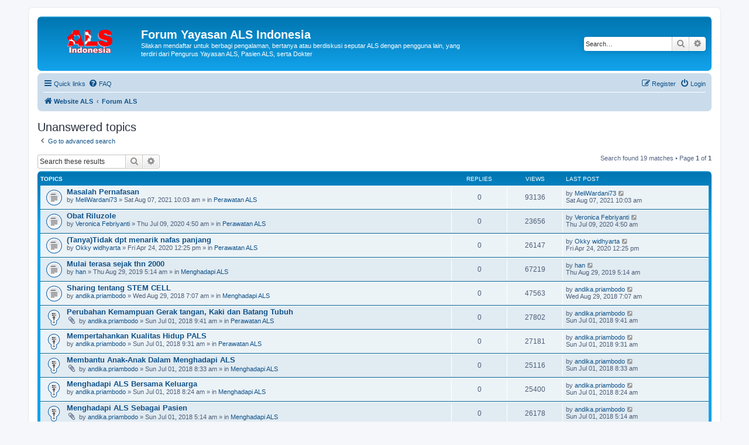

--- FILE ---
content_type: text/html; charset=UTF-8
request_url: https://forum.yayasanalsindonesia.org/search.php?search_id=unanswered&sid=c9107c74ba21af336154cbbb88439ba4
body_size: 5861
content:
<!DOCTYPE html>
<html dir="ltr" lang="en-gb">
<head>
<meta charset="utf-8" />
<meta http-equiv="X-UA-Compatible" content="IE=edge">
<meta name="viewport" content="width=device-width, initial-scale=1" />

<title>Forum Yayasan ALS Indonesia - Unanswered topics</title>

	<link rel="alternate" type="application/atom+xml" title="Feed - Forum Yayasan ALS Indonesia" href="/app.php/feed?sid=af1e4323bdee86f3c214c3ed0d0bed86">			<link rel="alternate" type="application/atom+xml" title="Feed - New Topics" href="/app.php/feed/topics?sid=af1e4323bdee86f3c214c3ed0d0bed86">				

<!--
	phpBB style name: prosilver
	Based on style:   prosilver (this is the default phpBB3 style)
	Original author:  Tom Beddard ( http://www.subBlue.com/ )
	Modified by:
-->

<link href="./assets/css/font-awesome.min.css?assets_version=2" rel="stylesheet">
<link href="./styles/prosilver/theme/stylesheet.css?assets_version=2" rel="stylesheet">
<link href="./styles/prosilver/theme/en/stylesheet.css?assets_version=2" rel="stylesheet">




<!--[if lte IE 9]>
	<link href="./styles/prosilver/theme/tweaks.css?assets_version=2" rel="stylesheet">
<![endif]-->





</head>
<body id="phpbb" class="nojs notouch section-search ltr ">


<div id="wrap" class="wrap">
	<a id="top" class="top-anchor" accesskey="t"></a>
	<div id="page-header">
		<div class="headerbar" role="banner">
					<div class="inner">

			<div id="site-description" class="site-description">
				<a id="logo" class="logo" href="https://yayasanalsindonesia.org/" title="Website ALS"><span class="site_logo"></span></a>
				<h1>Forum Yayasan ALS Indonesia</h1>
				<p>Silakan mendaftar untuk berbagi pengalaman, bertanya atau berdiskusi seputar ALS dengan pengguna lain, yang terdiri dari Pengurus Yayasan ALS, Pasien ALS, serta Dokter</p>
				<p class="skiplink"><a href="#start_here">Skip to content</a></p>
			</div>

									<div id="search-box" class="search-box search-header" role="search">
				<form action="./search.php?sid=af1e4323bdee86f3c214c3ed0d0bed86" method="get" id="search">
				<fieldset>
					<input name="keywords" id="keywords" type="search" maxlength="128" title="Search for keywords" class="inputbox search tiny" size="20" value="" placeholder="Search…" />
					<button class="button button-search" type="submit" title="Search">
						<i class="icon fa-search fa-fw" aria-hidden="true"></i><span class="sr-only">Search</span>
					</button>
					<a href="./search.php?sid=af1e4323bdee86f3c214c3ed0d0bed86" class="button button-search-end" title="Advanced search">
						<i class="icon fa-cog fa-fw" aria-hidden="true"></i><span class="sr-only">Advanced search</span>
					</a>
					<input type="hidden" name="sid" value="af1e4323bdee86f3c214c3ed0d0bed86" />

				</fieldset>
				</form>
			</div>
						
			</div>
					</div>
				<div class="navbar" role="navigation">
	<div class="inner">

	<ul id="nav-main" class="nav-main linklist" role="menubar">

		<li id="quick-links" class="quick-links dropdown-container responsive-menu" data-skip-responsive="true">
			<a href="#" class="dropdown-trigger">
				<i class="icon fa-bars fa-fw" aria-hidden="true"></i><span>Quick links</span>
			</a>
			<div class="dropdown">
				<div class="pointer"><div class="pointer-inner"></div></div>
				<ul class="dropdown-contents" role="menu">
					
											<li class="separator"></li>
																									<li>
								<a href="./search.php?search_id=unanswered&amp;sid=af1e4323bdee86f3c214c3ed0d0bed86" role="menuitem">
									<i class="icon fa-file-o fa-fw icon-gray" aria-hidden="true"></i><span>Unanswered topics</span>
								</a>
							</li>
							<li>
								<a href="./search.php?search_id=active_topics&amp;sid=af1e4323bdee86f3c214c3ed0d0bed86" role="menuitem">
									<i class="icon fa-file-o fa-fw icon-blue" aria-hidden="true"></i><span>Active topics</span>
								</a>
							</li>
							<li class="separator"></li>
							<li>
								<a href="./search.php?sid=af1e4323bdee86f3c214c3ed0d0bed86" role="menuitem">
									<i class="icon fa-search fa-fw" aria-hidden="true"></i><span>Search</span>
								</a>
							</li>
					
											<li class="separator"></li>
																			<li>
								<a href="./memberlist.php?mode=team&amp;sid=af1e4323bdee86f3c214c3ed0d0bed86" role="menuitem">
									<i class="icon fa-shield fa-fw" aria-hidden="true"></i><span>The team</span>
								</a>
							</li>
																<li class="separator"></li>

									</ul>
			</div>
		</li>

				<li data-skip-responsive="true">
			<a href="/app.php/help/faq?sid=af1e4323bdee86f3c214c3ed0d0bed86" rel="help" title="Frequently Asked Questions" role="menuitem">
				<i class="icon fa-question-circle fa-fw" aria-hidden="true"></i><span>FAQ</span>
			</a>
		</li>
						
			<li class="rightside"  data-skip-responsive="true">
			<a href="./ucp.php?mode=login&amp;sid=af1e4323bdee86f3c214c3ed0d0bed86" title="Login" accesskey="x" role="menuitem">
				<i class="icon fa-power-off fa-fw" aria-hidden="true"></i><span>Login</span>
			</a>
		</li>
					<li class="rightside" data-skip-responsive="true">
				<a href="./ucp.php?mode=register&amp;sid=af1e4323bdee86f3c214c3ed0d0bed86" role="menuitem">
					<i class="icon fa-pencil-square-o  fa-fw" aria-hidden="true"></i><span>Register</span>
				</a>
			</li>
						</ul>

	<ul id="nav-breadcrumbs" class="nav-breadcrumbs linklist navlinks" role="menubar">
						<li class="breadcrumbs">
							<span class="crumb"  itemtype="http://data-vocabulary.org/Breadcrumb" itemscope=""><a href="https://yayasanalsindonesia.org/" itemprop="url" data-navbar-reference="home"><i class="icon fa-home fa-fw" aria-hidden="true"></i><span itemprop="title">Website ALS</span></a></span>
										<span class="crumb"  itemtype="http://data-vocabulary.org/Breadcrumb" itemscope=""><a href="./index.php?sid=af1e4323bdee86f3c214c3ed0d0bed86" itemprop="url" accesskey="h" data-navbar-reference="index"><span itemprop="title">Forum ALS</span></a></span>

								</li>
		
					<li class="rightside responsive-search">
				<a href="./search.php?sid=af1e4323bdee86f3c214c3ed0d0bed86" title="View the advanced search options" role="menuitem">
					<i class="icon fa-search fa-fw" aria-hidden="true"></i><span class="sr-only">Search</span>
				</a>
			</li>
			</ul>

	</div>
</div>
	</div>

	
	<a id="start_here" class="anchor"></a>
	<div id="page-body" class="page-body" role="main">
		
		

<h2 class="searchresults-title">Unanswered topics</h2>

	<p class="advanced-search-link">
		<a class="arrow-left" href="./search.php?sid=af1e4323bdee86f3c214c3ed0d0bed86" title="Advanced search">
			<i class="icon fa-angle-left fa-fw icon-black" aria-hidden="true"></i><span>Go to advanced search</span>
		</a>
	</p>


	<div class="action-bar bar-top">

			<div class="search-box" role="search">
			<form method="post" action="./search.php?st=0&amp;sk=t&amp;sd=d&amp;sr=topics&amp;sid=af1e4323bdee86f3c214c3ed0d0bed86&amp;search_id=unanswered">
			<fieldset>
				<input class="inputbox search tiny" type="search" name="add_keywords" id="add_keywords" value="" placeholder="Search these results" />
				<button class="button button-search" type="submit" title="Search">
					<i class="icon fa-search fa-fw" aria-hidden="true"></i><span class="sr-only">Search</span>
				</button>
				<a href="./search.php?sid=af1e4323bdee86f3c214c3ed0d0bed86" class="button button-search-end" title="Advanced search">
					<i class="icon fa-cog fa-fw" aria-hidden="true"></i><span class="sr-only">Advanced search</span>
				</a>
			</fieldset>
			</form>
		</div>
	
		
		<div class="pagination">
						Search found 19 matches
							 &bull; Page <strong>1</strong> of <strong>1</strong>
					</div>
	</div>


		<div class="forumbg">

		<div class="inner">
		<ul class="topiclist">
			<li class="header">
				<dl class="row-item">
					<dt><div class="list-inner">Topics</div></dt>
					<dd class="posts">Replies</dd>
					<dd class="views">Views</dd>
					<dd class="lastpost"><span>Last post</span></dd>
				</dl>
			</li>
		</ul>
		<ul class="topiclist topics">

								<li class="row bg1">
				<dl class="row-item topic_read">
					<dt title="There are no new unread posts for this topic.">
												<div class="list-inner">
																					<a href="./viewtopic.php?f=4&amp;t=4216&amp;sid=af1e4323bdee86f3c214c3ed0d0bed86" class="topictitle">Masalah Pernafasan</a>
																												<br />

															<div class="responsive-show" style="display: none;">
									Last post by <a href="./memberlist.php?mode=viewprofile&amp;u=159&amp;sid=af1e4323bdee86f3c214c3ed0d0bed86" class="username">MeliWardani73</a> &laquo; <a href="./viewtopic.php?f=4&amp;t=4216&amp;p=4461&amp;sid=af1e4323bdee86f3c214c3ed0d0bed86#p4461" title="Go to last post">Sat Aug 07, 2021 10:03 am</a>
									<br />Posted in <a href="./viewforum.php?f=4&amp;sid=af1e4323bdee86f3c214c3ed0d0bed86">Perawatan ALS</a>
								</div>
														
							<div class="responsive-hide">
																								by <a href="./memberlist.php?mode=viewprofile&amp;u=159&amp;sid=af1e4323bdee86f3c214c3ed0d0bed86" class="username">MeliWardani73</a> &raquo; Sat Aug 07, 2021 10:03 am &raquo; in <a href="./viewforum.php?f=4&amp;sid=af1e4323bdee86f3c214c3ed0d0bed86">Perawatan ALS</a>
							</div>

														
													</div>
					</dt>
					<dd class="posts">0 <dfn>Replies</dfn></dd>
					<dd class="views">93136 <dfn>Views</dfn></dd>
					<dd class="lastpost">
						<span><dfn>Last post </dfn>by <a href="./memberlist.php?mode=viewprofile&amp;u=159&amp;sid=af1e4323bdee86f3c214c3ed0d0bed86" class="username">MeliWardani73</a>
															<a href="./viewtopic.php?f=4&amp;t=4216&amp;p=4461&amp;sid=af1e4323bdee86f3c214c3ed0d0bed86#p4461" title="Go to last post">
									<i class="icon fa-external-link-square fa-fw icon-lightgray icon-md" aria-hidden="true"></i><span class="sr-only"></span>
								</a>
														<br />Sat Aug 07, 2021 10:03 am
						</span>
					</dd>
				</dl>
			</li>
											<li class="row bg2">
				<dl class="row-item topic_read">
					<dt title="There are no new unread posts for this topic.">
												<div class="list-inner">
																					<a href="./viewtopic.php?f=4&amp;t=4215&amp;sid=af1e4323bdee86f3c214c3ed0d0bed86" class="topictitle">Obat Riluzole</a>
																												<br />

															<div class="responsive-show" style="display: none;">
									Last post by <a href="./memberlist.php?mode=viewprofile&amp;u=151&amp;sid=af1e4323bdee86f3c214c3ed0d0bed86" class="username">Veronica Febriyanti</a> &laquo; <a href="./viewtopic.php?f=4&amp;t=4215&amp;p=4460&amp;sid=af1e4323bdee86f3c214c3ed0d0bed86#p4460" title="Go to last post">Thu Jul 09, 2020 4:50 am</a>
									<br />Posted in <a href="./viewforum.php?f=4&amp;sid=af1e4323bdee86f3c214c3ed0d0bed86">Perawatan ALS</a>
								</div>
														
							<div class="responsive-hide">
																								by <a href="./memberlist.php?mode=viewprofile&amp;u=151&amp;sid=af1e4323bdee86f3c214c3ed0d0bed86" class="username">Veronica Febriyanti</a> &raquo; Thu Jul 09, 2020 4:50 am &raquo; in <a href="./viewforum.php?f=4&amp;sid=af1e4323bdee86f3c214c3ed0d0bed86">Perawatan ALS</a>
							</div>

														
													</div>
					</dt>
					<dd class="posts">0 <dfn>Replies</dfn></dd>
					<dd class="views">23656 <dfn>Views</dfn></dd>
					<dd class="lastpost">
						<span><dfn>Last post </dfn>by <a href="./memberlist.php?mode=viewprofile&amp;u=151&amp;sid=af1e4323bdee86f3c214c3ed0d0bed86" class="username">Veronica Febriyanti</a>
															<a href="./viewtopic.php?f=4&amp;t=4215&amp;p=4460&amp;sid=af1e4323bdee86f3c214c3ed0d0bed86#p4460" title="Go to last post">
									<i class="icon fa-external-link-square fa-fw icon-lightgray icon-md" aria-hidden="true"></i><span class="sr-only"></span>
								</a>
														<br />Thu Jul 09, 2020 4:50 am
						</span>
					</dd>
				</dl>
			</li>
											<li class="row bg1">
				<dl class="row-item topic_read">
					<dt title="There are no new unread posts for this topic.">
												<div class="list-inner">
																					<a href="./viewtopic.php?f=4&amp;t=4214&amp;sid=af1e4323bdee86f3c214c3ed0d0bed86" class="topictitle">(Tanya)Tidak dpt menarik nafas panjang</a>
																												<br />

															<div class="responsive-show" style="display: none;">
									Last post by <a href="./memberlist.php?mode=viewprofile&amp;u=150&amp;sid=af1e4323bdee86f3c214c3ed0d0bed86" class="username">Okky widhyarta</a> &laquo; <a href="./viewtopic.php?f=4&amp;t=4214&amp;p=4459&amp;sid=af1e4323bdee86f3c214c3ed0d0bed86#p4459" title="Go to last post">Fri Apr 24, 2020 12:25 pm</a>
									<br />Posted in <a href="./viewforum.php?f=4&amp;sid=af1e4323bdee86f3c214c3ed0d0bed86">Perawatan ALS</a>
								</div>
														
							<div class="responsive-hide">
																								by <a href="./memberlist.php?mode=viewprofile&amp;u=150&amp;sid=af1e4323bdee86f3c214c3ed0d0bed86" class="username">Okky widhyarta</a> &raquo; Fri Apr 24, 2020 12:25 pm &raquo; in <a href="./viewforum.php?f=4&amp;sid=af1e4323bdee86f3c214c3ed0d0bed86">Perawatan ALS</a>
							</div>

														
													</div>
					</dt>
					<dd class="posts">0 <dfn>Replies</dfn></dd>
					<dd class="views">26147 <dfn>Views</dfn></dd>
					<dd class="lastpost">
						<span><dfn>Last post </dfn>by <a href="./memberlist.php?mode=viewprofile&amp;u=150&amp;sid=af1e4323bdee86f3c214c3ed0d0bed86" class="username">Okky widhyarta</a>
															<a href="./viewtopic.php?f=4&amp;t=4214&amp;p=4459&amp;sid=af1e4323bdee86f3c214c3ed0d0bed86#p4459" title="Go to last post">
									<i class="icon fa-external-link-square fa-fw icon-lightgray icon-md" aria-hidden="true"></i><span class="sr-only"></span>
								</a>
														<br />Fri Apr 24, 2020 12:25 pm
						</span>
					</dd>
				</dl>
			</li>
											<li class="row bg2">
				<dl class="row-item topic_read">
					<dt title="There are no new unread posts for this topic.">
												<div class="list-inner">
																					<a href="./viewtopic.php?f=6&amp;t=4213&amp;sid=af1e4323bdee86f3c214c3ed0d0bed86" class="topictitle">Mulai terasa sejak thn 2000</a>
																												<br />

															<div class="responsive-show" style="display: none;">
									Last post by <a href="./memberlist.php?mode=viewprofile&amp;u=149&amp;sid=af1e4323bdee86f3c214c3ed0d0bed86" class="username">han</a> &laquo; <a href="./viewtopic.php?f=6&amp;t=4213&amp;p=4458&amp;sid=af1e4323bdee86f3c214c3ed0d0bed86#p4458" title="Go to last post">Thu Aug 29, 2019 5:14 am</a>
									<br />Posted in <a href="./viewforum.php?f=6&amp;sid=af1e4323bdee86f3c214c3ed0d0bed86">Menghadapi ALS</a>
								</div>
														
							<div class="responsive-hide">
																								by <a href="./memberlist.php?mode=viewprofile&amp;u=149&amp;sid=af1e4323bdee86f3c214c3ed0d0bed86" class="username">han</a> &raquo; Thu Aug 29, 2019 5:14 am &raquo; in <a href="./viewforum.php?f=6&amp;sid=af1e4323bdee86f3c214c3ed0d0bed86">Menghadapi ALS</a>
							</div>

														
													</div>
					</dt>
					<dd class="posts">0 <dfn>Replies</dfn></dd>
					<dd class="views">67219 <dfn>Views</dfn></dd>
					<dd class="lastpost">
						<span><dfn>Last post </dfn>by <a href="./memberlist.php?mode=viewprofile&amp;u=149&amp;sid=af1e4323bdee86f3c214c3ed0d0bed86" class="username">han</a>
															<a href="./viewtopic.php?f=6&amp;t=4213&amp;p=4458&amp;sid=af1e4323bdee86f3c214c3ed0d0bed86#p4458" title="Go to last post">
									<i class="icon fa-external-link-square fa-fw icon-lightgray icon-md" aria-hidden="true"></i><span class="sr-only"></span>
								</a>
														<br />Thu Aug 29, 2019 5:14 am
						</span>
					</dd>
				</dl>
			</li>
											<li class="row bg1">
				<dl class="row-item topic_read">
					<dt title="There are no new unread posts for this topic.">
												<div class="list-inner">
																					<a href="./viewtopic.php?f=6&amp;t=4205&amp;sid=af1e4323bdee86f3c214c3ed0d0bed86" class="topictitle">Sharing tentang STEM CELL</a>
																												<br />

															<div class="responsive-show" style="display: none;">
									Last post by <a href="./memberlist.php?mode=viewprofile&amp;u=48&amp;sid=af1e4323bdee86f3c214c3ed0d0bed86" class="username">andika.priambodo</a> &laquo; <a href="./viewtopic.php?f=6&amp;t=4205&amp;p=4365&amp;sid=af1e4323bdee86f3c214c3ed0d0bed86#p4365" title="Go to last post">Wed Aug 29, 2018 7:07 am</a>
									<br />Posted in <a href="./viewforum.php?f=6&amp;sid=af1e4323bdee86f3c214c3ed0d0bed86">Menghadapi ALS</a>
								</div>
														
							<div class="responsive-hide">
																								by <a href="./memberlist.php?mode=viewprofile&amp;u=48&amp;sid=af1e4323bdee86f3c214c3ed0d0bed86" class="username">andika.priambodo</a> &raquo; Wed Aug 29, 2018 7:07 am &raquo; in <a href="./viewforum.php?f=6&amp;sid=af1e4323bdee86f3c214c3ed0d0bed86">Menghadapi ALS</a>
							</div>

														
													</div>
					</dt>
					<dd class="posts">0 <dfn>Replies</dfn></dd>
					<dd class="views">47563 <dfn>Views</dfn></dd>
					<dd class="lastpost">
						<span><dfn>Last post </dfn>by <a href="./memberlist.php?mode=viewprofile&amp;u=48&amp;sid=af1e4323bdee86f3c214c3ed0d0bed86" class="username">andika.priambodo</a>
															<a href="./viewtopic.php?f=6&amp;t=4205&amp;p=4365&amp;sid=af1e4323bdee86f3c214c3ed0d0bed86#p4365" title="Go to last post">
									<i class="icon fa-external-link-square fa-fw icon-lightgray icon-md" aria-hidden="true"></i><span class="sr-only"></span>
								</a>
														<br />Wed Aug 29, 2018 7:07 am
						</span>
					</dd>
				</dl>
			</li>
											<li class="row bg2">
				<dl class="row-item sticky_read">
					<dt title="There are no new unread posts for this topic.">
												<div class="list-inner">
																					<a href="./viewtopic.php?f=4&amp;t=4192&amp;sid=af1e4323bdee86f3c214c3ed0d0bed86" class="topictitle">Perubahan Kemampuan Gerak tangan, Kaki dan Batang Tubuh</a>
																												<br />

															<div class="responsive-show" style="display: none;">
									Last post by <a href="./memberlist.php?mode=viewprofile&amp;u=48&amp;sid=af1e4323bdee86f3c214c3ed0d0bed86" class="username">andika.priambodo</a> &laquo; <a href="./viewtopic.php?f=4&amp;t=4192&amp;p=4229&amp;sid=af1e4323bdee86f3c214c3ed0d0bed86#p4229" title="Go to last post">Sun Jul 01, 2018 9:41 am</a>
									<br />Posted in <a href="./viewforum.php?f=4&amp;sid=af1e4323bdee86f3c214c3ed0d0bed86">Perawatan ALS</a>
								</div>
														
							<div class="responsive-hide">
																<i class="icon fa-paperclip fa-fw" aria-hidden="true"></i>								by <a href="./memberlist.php?mode=viewprofile&amp;u=48&amp;sid=af1e4323bdee86f3c214c3ed0d0bed86" class="username">andika.priambodo</a> &raquo; Sun Jul 01, 2018 9:41 am &raquo; in <a href="./viewforum.php?f=4&amp;sid=af1e4323bdee86f3c214c3ed0d0bed86">Perawatan ALS</a>
							</div>

														
													</div>
					</dt>
					<dd class="posts">0 <dfn>Replies</dfn></dd>
					<dd class="views">27802 <dfn>Views</dfn></dd>
					<dd class="lastpost">
						<span><dfn>Last post </dfn>by <a href="./memberlist.php?mode=viewprofile&amp;u=48&amp;sid=af1e4323bdee86f3c214c3ed0d0bed86" class="username">andika.priambodo</a>
															<a href="./viewtopic.php?f=4&amp;t=4192&amp;p=4229&amp;sid=af1e4323bdee86f3c214c3ed0d0bed86#p4229" title="Go to last post">
									<i class="icon fa-external-link-square fa-fw icon-lightgray icon-md" aria-hidden="true"></i><span class="sr-only"></span>
								</a>
														<br />Sun Jul 01, 2018 9:41 am
						</span>
					</dd>
				</dl>
			</li>
											<li class="row bg1">
				<dl class="row-item sticky_read">
					<dt title="There are no new unread posts for this topic.">
												<div class="list-inner">
																					<a href="./viewtopic.php?f=4&amp;t=4191&amp;sid=af1e4323bdee86f3c214c3ed0d0bed86" class="topictitle">Mempertahankan Kualitas Hidup PALS</a>
																												<br />

															<div class="responsive-show" style="display: none;">
									Last post by <a href="./memberlist.php?mode=viewprofile&amp;u=48&amp;sid=af1e4323bdee86f3c214c3ed0d0bed86" class="username">andika.priambodo</a> &laquo; <a href="./viewtopic.php?f=4&amp;t=4191&amp;p=4228&amp;sid=af1e4323bdee86f3c214c3ed0d0bed86#p4228" title="Go to last post">Sun Jul 01, 2018 9:31 am</a>
									<br />Posted in <a href="./viewforum.php?f=4&amp;sid=af1e4323bdee86f3c214c3ed0d0bed86">Perawatan ALS</a>
								</div>
														
							<div class="responsive-hide">
																								by <a href="./memberlist.php?mode=viewprofile&amp;u=48&amp;sid=af1e4323bdee86f3c214c3ed0d0bed86" class="username">andika.priambodo</a> &raquo; Sun Jul 01, 2018 9:31 am &raquo; in <a href="./viewforum.php?f=4&amp;sid=af1e4323bdee86f3c214c3ed0d0bed86">Perawatan ALS</a>
							</div>

														
													</div>
					</dt>
					<dd class="posts">0 <dfn>Replies</dfn></dd>
					<dd class="views">27181 <dfn>Views</dfn></dd>
					<dd class="lastpost">
						<span><dfn>Last post </dfn>by <a href="./memberlist.php?mode=viewprofile&amp;u=48&amp;sid=af1e4323bdee86f3c214c3ed0d0bed86" class="username">andika.priambodo</a>
															<a href="./viewtopic.php?f=4&amp;t=4191&amp;p=4228&amp;sid=af1e4323bdee86f3c214c3ed0d0bed86#p4228" title="Go to last post">
									<i class="icon fa-external-link-square fa-fw icon-lightgray icon-md" aria-hidden="true"></i><span class="sr-only"></span>
								</a>
														<br />Sun Jul 01, 2018 9:31 am
						</span>
					</dd>
				</dl>
			</li>
											<li class="row bg2">
				<dl class="row-item sticky_read">
					<dt title="There are no new unread posts for this topic.">
												<div class="list-inner">
																					<a href="./viewtopic.php?f=6&amp;t=4190&amp;sid=af1e4323bdee86f3c214c3ed0d0bed86" class="topictitle">Membantu Anak-Anak Dalam Menghadapi ALS</a>
																												<br />

															<div class="responsive-show" style="display: none;">
									Last post by <a href="./memberlist.php?mode=viewprofile&amp;u=48&amp;sid=af1e4323bdee86f3c214c3ed0d0bed86" class="username">andika.priambodo</a> &laquo; <a href="./viewtopic.php?f=6&amp;t=4190&amp;p=4227&amp;sid=af1e4323bdee86f3c214c3ed0d0bed86#p4227" title="Go to last post">Sun Jul 01, 2018 8:33 am</a>
									<br />Posted in <a href="./viewforum.php?f=6&amp;sid=af1e4323bdee86f3c214c3ed0d0bed86">Menghadapi ALS</a>
								</div>
														
							<div class="responsive-hide">
																<i class="icon fa-paperclip fa-fw" aria-hidden="true"></i>								by <a href="./memberlist.php?mode=viewprofile&amp;u=48&amp;sid=af1e4323bdee86f3c214c3ed0d0bed86" class="username">andika.priambodo</a> &raquo; Sun Jul 01, 2018 8:33 am &raquo; in <a href="./viewforum.php?f=6&amp;sid=af1e4323bdee86f3c214c3ed0d0bed86">Menghadapi ALS</a>
							</div>

														
													</div>
					</dt>
					<dd class="posts">0 <dfn>Replies</dfn></dd>
					<dd class="views">25116 <dfn>Views</dfn></dd>
					<dd class="lastpost">
						<span><dfn>Last post </dfn>by <a href="./memberlist.php?mode=viewprofile&amp;u=48&amp;sid=af1e4323bdee86f3c214c3ed0d0bed86" class="username">andika.priambodo</a>
															<a href="./viewtopic.php?f=6&amp;t=4190&amp;p=4227&amp;sid=af1e4323bdee86f3c214c3ed0d0bed86#p4227" title="Go to last post">
									<i class="icon fa-external-link-square fa-fw icon-lightgray icon-md" aria-hidden="true"></i><span class="sr-only"></span>
								</a>
														<br />Sun Jul 01, 2018 8:33 am
						</span>
					</dd>
				</dl>
			</li>
											<li class="row bg1">
				<dl class="row-item sticky_read">
					<dt title="There are no new unread posts for this topic.">
												<div class="list-inner">
																					<a href="./viewtopic.php?f=6&amp;t=4189&amp;sid=af1e4323bdee86f3c214c3ed0d0bed86" class="topictitle">Menghadapi ALS Bersama Keluarga</a>
																												<br />

															<div class="responsive-show" style="display: none;">
									Last post by <a href="./memberlist.php?mode=viewprofile&amp;u=48&amp;sid=af1e4323bdee86f3c214c3ed0d0bed86" class="username">andika.priambodo</a> &laquo; <a href="./viewtopic.php?f=6&amp;t=4189&amp;p=4226&amp;sid=af1e4323bdee86f3c214c3ed0d0bed86#p4226" title="Go to last post">Sun Jul 01, 2018 8:24 am</a>
									<br />Posted in <a href="./viewforum.php?f=6&amp;sid=af1e4323bdee86f3c214c3ed0d0bed86">Menghadapi ALS</a>
								</div>
														
							<div class="responsive-hide">
																								by <a href="./memberlist.php?mode=viewprofile&amp;u=48&amp;sid=af1e4323bdee86f3c214c3ed0d0bed86" class="username">andika.priambodo</a> &raquo; Sun Jul 01, 2018 8:24 am &raquo; in <a href="./viewforum.php?f=6&amp;sid=af1e4323bdee86f3c214c3ed0d0bed86">Menghadapi ALS</a>
							</div>

														
													</div>
					</dt>
					<dd class="posts">0 <dfn>Replies</dfn></dd>
					<dd class="views">25400 <dfn>Views</dfn></dd>
					<dd class="lastpost">
						<span><dfn>Last post </dfn>by <a href="./memberlist.php?mode=viewprofile&amp;u=48&amp;sid=af1e4323bdee86f3c214c3ed0d0bed86" class="username">andika.priambodo</a>
															<a href="./viewtopic.php?f=6&amp;t=4189&amp;p=4226&amp;sid=af1e4323bdee86f3c214c3ed0d0bed86#p4226" title="Go to last post">
									<i class="icon fa-external-link-square fa-fw icon-lightgray icon-md" aria-hidden="true"></i><span class="sr-only"></span>
								</a>
														<br />Sun Jul 01, 2018 8:24 am
						</span>
					</dd>
				</dl>
			</li>
											<li class="row bg2">
				<dl class="row-item sticky_read">
					<dt title="There are no new unread posts for this topic.">
												<div class="list-inner">
																					<a href="./viewtopic.php?f=6&amp;t=4188&amp;sid=af1e4323bdee86f3c214c3ed0d0bed86" class="topictitle">Menghadapi ALS Sebagai Pasien</a>
																												<br />

															<div class="responsive-show" style="display: none;">
									Last post by <a href="./memberlist.php?mode=viewprofile&amp;u=48&amp;sid=af1e4323bdee86f3c214c3ed0d0bed86" class="username">andika.priambodo</a> &laquo; <a href="./viewtopic.php?f=6&amp;t=4188&amp;p=4225&amp;sid=af1e4323bdee86f3c214c3ed0d0bed86#p4225" title="Go to last post">Sun Jul 01, 2018 5:14 am</a>
									<br />Posted in <a href="./viewforum.php?f=6&amp;sid=af1e4323bdee86f3c214c3ed0d0bed86">Menghadapi ALS</a>
								</div>
														
							<div class="responsive-hide">
																<i class="icon fa-paperclip fa-fw" aria-hidden="true"></i>								by <a href="./memberlist.php?mode=viewprofile&amp;u=48&amp;sid=af1e4323bdee86f3c214c3ed0d0bed86" class="username">andika.priambodo</a> &raquo; Sun Jul 01, 2018 5:14 am &raquo; in <a href="./viewforum.php?f=6&amp;sid=af1e4323bdee86f3c214c3ed0d0bed86">Menghadapi ALS</a>
							</div>

														
													</div>
					</dt>
					<dd class="posts">0 <dfn>Replies</dfn></dd>
					<dd class="views">26178 <dfn>Views</dfn></dd>
					<dd class="lastpost">
						<span><dfn>Last post </dfn>by <a href="./memberlist.php?mode=viewprofile&amp;u=48&amp;sid=af1e4323bdee86f3c214c3ed0d0bed86" class="username">andika.priambodo</a>
															<a href="./viewtopic.php?f=6&amp;t=4188&amp;p=4225&amp;sid=af1e4323bdee86f3c214c3ed0d0bed86#p4225" title="Go to last post">
									<i class="icon fa-external-link-square fa-fw icon-lightgray icon-md" aria-hidden="true"></i><span class="sr-only"></span>
								</a>
														<br />Sun Jul 01, 2018 5:14 am
						</span>
					</dd>
				</dl>
			</li>
											<li class="row bg1">
				<dl class="row-item sticky_read">
					<dt title="There are no new unread posts for this topic.">
												<div class="list-inner">
																					<a href="./viewtopic.php?f=5&amp;t=4187&amp;sid=af1e4323bdee86f3c214c3ed0d0bed86" class="topictitle">Gejala dan Tanda ALS</a>
																												<br />

															<div class="responsive-show" style="display: none;">
									Last post by <a href="./memberlist.php?mode=viewprofile&amp;u=48&amp;sid=af1e4323bdee86f3c214c3ed0d0bed86" class="username">andika.priambodo</a> &laquo; <a href="./viewtopic.php?f=5&amp;t=4187&amp;p=4224&amp;sid=af1e4323bdee86f3c214c3ed0d0bed86#p4224" title="Go to last post">Sun Jul 01, 2018 4:53 am</a>
									<br />Posted in <a href="./viewforum.php?f=5&amp;sid=af1e4323bdee86f3c214c3ed0d0bed86">Tentang ALS</a>
								</div>
														
							<div class="responsive-hide">
																								by <a href="./memberlist.php?mode=viewprofile&amp;u=48&amp;sid=af1e4323bdee86f3c214c3ed0d0bed86" class="username">andika.priambodo</a> &raquo; Sun Jul 01, 2018 4:53 am &raquo; in <a href="./viewforum.php?f=5&amp;sid=af1e4323bdee86f3c214c3ed0d0bed86">Tentang ALS</a>
							</div>

														
													</div>
					</dt>
					<dd class="posts">0 <dfn>Replies</dfn></dd>
					<dd class="views">26526 <dfn>Views</dfn></dd>
					<dd class="lastpost">
						<span><dfn>Last post </dfn>by <a href="./memberlist.php?mode=viewprofile&amp;u=48&amp;sid=af1e4323bdee86f3c214c3ed0d0bed86" class="username">andika.priambodo</a>
															<a href="./viewtopic.php?f=5&amp;t=4187&amp;p=4224&amp;sid=af1e4323bdee86f3c214c3ed0d0bed86#p4224" title="Go to last post">
									<i class="icon fa-external-link-square fa-fw icon-lightgray icon-md" aria-hidden="true"></i><span class="sr-only"></span>
								</a>
														<br />Sun Jul 01, 2018 4:53 am
						</span>
					</dd>
				</dl>
			</li>
											<li class="row bg2">
				<dl class="row-item sticky_read">
					<dt title="There are no new unread posts for this topic.">
												<div class="list-inner">
																					<a href="./viewtopic.php?f=5&amp;t=4186&amp;sid=af1e4323bdee86f3c214c3ed0d0bed86" class="topictitle">Sistem Saraf Manusia</a>
																												<br />

															<div class="responsive-show" style="display: none;">
									Last post by <a href="./memberlist.php?mode=viewprofile&amp;u=48&amp;sid=af1e4323bdee86f3c214c3ed0d0bed86" class="username">andika.priambodo</a> &laquo; <a href="./viewtopic.php?f=5&amp;t=4186&amp;p=4223&amp;sid=af1e4323bdee86f3c214c3ed0d0bed86#p4223" title="Go to last post">Sun Jul 01, 2018 4:43 am</a>
									<br />Posted in <a href="./viewforum.php?f=5&amp;sid=af1e4323bdee86f3c214c3ed0d0bed86">Tentang ALS</a>
								</div>
														
							<div class="responsive-hide">
																<i class="icon fa-paperclip fa-fw" aria-hidden="true"></i>								by <a href="./memberlist.php?mode=viewprofile&amp;u=48&amp;sid=af1e4323bdee86f3c214c3ed0d0bed86" class="username">andika.priambodo</a> &raquo; Sun Jul 01, 2018 4:43 am &raquo; in <a href="./viewforum.php?f=5&amp;sid=af1e4323bdee86f3c214c3ed0d0bed86">Tentang ALS</a>
							</div>

														
													</div>
					</dt>
					<dd class="posts">0 <dfn>Replies</dfn></dd>
					<dd class="views">27114 <dfn>Views</dfn></dd>
					<dd class="lastpost">
						<span><dfn>Last post </dfn>by <a href="./memberlist.php?mode=viewprofile&amp;u=48&amp;sid=af1e4323bdee86f3c214c3ed0d0bed86" class="username">andika.priambodo</a>
															<a href="./viewtopic.php?f=5&amp;t=4186&amp;p=4223&amp;sid=af1e4323bdee86f3c214c3ed0d0bed86#p4223" title="Go to last post">
									<i class="icon fa-external-link-square fa-fw icon-lightgray icon-md" aria-hidden="true"></i><span class="sr-only"></span>
								</a>
														<br />Sun Jul 01, 2018 4:43 am
						</span>
					</dd>
				</dl>
			</li>
											<li class="row bg1">
				<dl class="row-item topic_read">
					<dt title="There are no new unread posts for this topic.">
												<div class="list-inner">
																					<a href="./viewtopic.php?f=4&amp;t=4184&amp;sid=af1e4323bdee86f3c214c3ed0d0bed86" class="topictitle">[TANYA] Mesin Suction Lendir</a>
																												<br />

															<div class="responsive-show" style="display: none;">
									Last post by <a href="./memberlist.php?mode=viewprofile&amp;u=120&amp;sid=af1e4323bdee86f3c214c3ed0d0bed86" class="username">alicesutjipto</a> &laquo; <a href="./viewtopic.php?f=4&amp;t=4184&amp;p=4216&amp;sid=af1e4323bdee86f3c214c3ed0d0bed86#p4216" title="Go to last post">Mon Aug 07, 2017 2:05 pm</a>
									<br />Posted in <a href="./viewforum.php?f=4&amp;sid=af1e4323bdee86f3c214c3ed0d0bed86">Perawatan ALS</a>
								</div>
														
							<div class="responsive-hide">
																								by <a href="./memberlist.php?mode=viewprofile&amp;u=120&amp;sid=af1e4323bdee86f3c214c3ed0d0bed86" class="username">alicesutjipto</a> &raquo; Mon Aug 07, 2017 2:05 pm &raquo; in <a href="./viewforum.php?f=4&amp;sid=af1e4323bdee86f3c214c3ed0d0bed86">Perawatan ALS</a>
							</div>

														
													</div>
					</dt>
					<dd class="posts">0 <dfn>Replies</dfn></dd>
					<dd class="views">327651 <dfn>Views</dfn></dd>
					<dd class="lastpost">
						<span><dfn>Last post </dfn>by <a href="./memberlist.php?mode=viewprofile&amp;u=120&amp;sid=af1e4323bdee86f3c214c3ed0d0bed86" class="username">alicesutjipto</a>
															<a href="./viewtopic.php?f=4&amp;t=4184&amp;p=4216&amp;sid=af1e4323bdee86f3c214c3ed0d0bed86#p4216" title="Go to last post">
									<i class="icon fa-external-link-square fa-fw icon-lightgray icon-md" aria-hidden="true"></i><span class="sr-only"></span>
								</a>
														<br />Mon Aug 07, 2017 2:05 pm
						</span>
					</dd>
				</dl>
			</li>
											<li class="row bg2">
				<dl class="row-item topic_read">
					<dt title="There are no new unread posts for this topic.">
												<div class="list-inner">
																					<a href="./viewtopic.php?f=4&amp;t=4183&amp;sid=af1e4323bdee86f3c214c3ed0d0bed86" class="topictitle">[TANYA DOKTER] Sekresi Lendir</a>
																												<br />

															<div class="responsive-show" style="display: none;">
									Last post by <a href="./memberlist.php?mode=viewprofile&amp;u=119&amp;sid=af1e4323bdee86f3c214c3ed0d0bed86" class="username">sheilaagustini</a> &laquo; <a href="./viewtopic.php?f=4&amp;t=4183&amp;p=4215&amp;sid=af1e4323bdee86f3c214c3ed0d0bed86#p4215" title="Go to last post">Mon Aug 07, 2017 12:06 pm</a>
									<br />Posted in <a href="./viewforum.php?f=4&amp;sid=af1e4323bdee86f3c214c3ed0d0bed86">Perawatan ALS</a>
								</div>
														
							<div class="responsive-hide">
																								by <a href="./memberlist.php?mode=viewprofile&amp;u=119&amp;sid=af1e4323bdee86f3c214c3ed0d0bed86" class="username">sheilaagustini</a> &raquo; Mon Aug 07, 2017 12:06 pm &raquo; in <a href="./viewforum.php?f=4&amp;sid=af1e4323bdee86f3c214c3ed0d0bed86">Perawatan ALS</a>
							</div>

														
													</div>
					</dt>
					<dd class="posts">0 <dfn>Replies</dfn></dd>
					<dd class="views">328373 <dfn>Views</dfn></dd>
					<dd class="lastpost">
						<span><dfn>Last post </dfn>by <a href="./memberlist.php?mode=viewprofile&amp;u=119&amp;sid=af1e4323bdee86f3c214c3ed0d0bed86" class="username">sheilaagustini</a>
															<a href="./viewtopic.php?f=4&amp;t=4183&amp;p=4215&amp;sid=af1e4323bdee86f3c214c3ed0d0bed86#p4215" title="Go to last post">
									<i class="icon fa-external-link-square fa-fw icon-lightgray icon-md" aria-hidden="true"></i><span class="sr-only"></span>
								</a>
														<br />Mon Aug 07, 2017 12:06 pm
						</span>
					</dd>
				</dl>
			</li>
											<li class="row bg1">
				<dl class="row-item topic_read">
					<dt title="There are no new unread posts for this topic.">
												<div class="list-inner">
																					<a href="./viewtopic.php?f=4&amp;t=4174&amp;sid=af1e4323bdee86f3c214c3ed0d0bed86" class="topictitle">[TANYA] Gangguan Tidur</a>
																												<br />

															<div class="responsive-show" style="display: none;">
									Last post by <a href="./memberlist.php?mode=viewprofile&amp;u=119&amp;sid=af1e4323bdee86f3c214c3ed0d0bed86" class="username">sheilaagustini</a> &laquo; <a href="./viewtopic.php?f=4&amp;t=4174&amp;p=4205&amp;sid=af1e4323bdee86f3c214c3ed0d0bed86#p4205" title="Go to last post">Wed Jul 26, 2017 3:14 pm</a>
									<br />Posted in <a href="./viewforum.php?f=4&amp;sid=af1e4323bdee86f3c214c3ed0d0bed86">Perawatan ALS</a>
								</div>
														
							<div class="responsive-hide">
																								by <a href="./memberlist.php?mode=viewprofile&amp;u=119&amp;sid=af1e4323bdee86f3c214c3ed0d0bed86" class="username">sheilaagustini</a> &raquo; Wed Jul 26, 2017 3:14 pm &raquo; in <a href="./viewforum.php?f=4&amp;sid=af1e4323bdee86f3c214c3ed0d0bed86">Perawatan ALS</a>
							</div>

														
													</div>
					</dt>
					<dd class="posts">0 <dfn>Replies</dfn></dd>
					<dd class="views">344207 <dfn>Views</dfn></dd>
					<dd class="lastpost">
						<span><dfn>Last post </dfn>by <a href="./memberlist.php?mode=viewprofile&amp;u=119&amp;sid=af1e4323bdee86f3c214c3ed0d0bed86" class="username">sheilaagustini</a>
															<a href="./viewtopic.php?f=4&amp;t=4174&amp;p=4205&amp;sid=af1e4323bdee86f3c214c3ed0d0bed86#p4205" title="Go to last post">
									<i class="icon fa-external-link-square fa-fw icon-lightgray icon-md" aria-hidden="true"></i><span class="sr-only"></span>
								</a>
														<br />Wed Jul 26, 2017 3:14 pm
						</span>
					</dd>
				</dl>
			</li>
											<li class="row bg2">
				<dl class="row-item topic_read">
					<dt title="There are no new unread posts for this topic.">
												<div class="list-inner">
																					<a href="./viewtopic.php?f=4&amp;t=4173&amp;sid=af1e4323bdee86f3c214c3ed0d0bed86" class="topictitle">[TANYA DOKTER] Menu Sehat Bagi PALS</a>
																												<br />

															<div class="responsive-show" style="display: none;">
									Last post by <a href="./memberlist.php?mode=viewprofile&amp;u=48&amp;sid=af1e4323bdee86f3c214c3ed0d0bed86" class="username">andika.priambodo</a> &laquo; <a href="./viewtopic.php?f=4&amp;t=4173&amp;p=4204&amp;sid=af1e4323bdee86f3c214c3ed0d0bed86#p4204" title="Go to last post">Wed Jul 26, 2017 7:53 am</a>
									<br />Posted in <a href="./viewforum.php?f=4&amp;sid=af1e4323bdee86f3c214c3ed0d0bed86">Perawatan ALS</a>
								</div>
														
							<div class="responsive-hide">
																								by <a href="./memberlist.php?mode=viewprofile&amp;u=48&amp;sid=af1e4323bdee86f3c214c3ed0d0bed86" class="username">andika.priambodo</a> &raquo; Wed Jul 26, 2017 7:53 am &raquo; in <a href="./viewforum.php?f=4&amp;sid=af1e4323bdee86f3c214c3ed0d0bed86">Perawatan ALS</a>
							</div>

														
													</div>
					</dt>
					<dd class="posts">0 <dfn>Replies</dfn></dd>
					<dd class="views">353587 <dfn>Views</dfn></dd>
					<dd class="lastpost">
						<span><dfn>Last post </dfn>by <a href="./memberlist.php?mode=viewprofile&amp;u=48&amp;sid=af1e4323bdee86f3c214c3ed0d0bed86" class="username">andika.priambodo</a>
															<a href="./viewtopic.php?f=4&amp;t=4173&amp;p=4204&amp;sid=af1e4323bdee86f3c214c3ed0d0bed86#p4204" title="Go to last post">
									<i class="icon fa-external-link-square fa-fw icon-lightgray icon-md" aria-hidden="true"></i><span class="sr-only"></span>
								</a>
														<br />Wed Jul 26, 2017 7:53 am
						</span>
					</dd>
				</dl>
			</li>
											<li class="row bg1">
				<dl class="row-item topic_read">
					<dt title="There are no new unread posts for this topic.">
												<div class="list-inner">
																					<a href="./viewtopic.php?f=5&amp;t=4171&amp;sid=af1e4323bdee86f3c214c3ed0d0bed86" class="topictitle">Perbedaan Mendasar Stoke &amp; ALS</a>
																												<br />

															<div class="responsive-show" style="display: none;">
									Last post by <a href="./memberlist.php?mode=viewprofile&amp;u=48&amp;sid=af1e4323bdee86f3c214c3ed0d0bed86" class="username">andika.priambodo</a> &laquo; <a href="./viewtopic.php?f=5&amp;t=4171&amp;p=4202&amp;sid=af1e4323bdee86f3c214c3ed0d0bed86#p4202" title="Go to last post">Wed Jul 26, 2017 7:15 am</a>
									<br />Posted in <a href="./viewforum.php?f=5&amp;sid=af1e4323bdee86f3c214c3ed0d0bed86">Tentang ALS</a>
								</div>
														
							<div class="responsive-hide">
																								by <a href="./memberlist.php?mode=viewprofile&amp;u=48&amp;sid=af1e4323bdee86f3c214c3ed0d0bed86" class="username">andika.priambodo</a> &raquo; Wed Jul 26, 2017 7:15 am &raquo; in <a href="./viewforum.php?f=5&amp;sid=af1e4323bdee86f3c214c3ed0d0bed86">Tentang ALS</a>
							</div>

														
													</div>
					</dt>
					<dd class="posts">0 <dfn>Replies</dfn></dd>
					<dd class="views">79550 <dfn>Views</dfn></dd>
					<dd class="lastpost">
						<span><dfn>Last post </dfn>by <a href="./memberlist.php?mode=viewprofile&amp;u=48&amp;sid=af1e4323bdee86f3c214c3ed0d0bed86" class="username">andika.priambodo</a>
															<a href="./viewtopic.php?f=5&amp;t=4171&amp;p=4202&amp;sid=af1e4323bdee86f3c214c3ed0d0bed86#p4202" title="Go to last post">
									<i class="icon fa-external-link-square fa-fw icon-lightgray icon-md" aria-hidden="true"></i><span class="sr-only"></span>
								</a>
														<br />Wed Jul 26, 2017 7:15 am
						</span>
					</dd>
				</dl>
			</li>
											<li class="row bg2">
				<dl class="row-item announce_read">
					<dt title="There are no new unread posts for this topic.">
												<div class="list-inner">
																					<a href="./viewtopic.php?f=2&amp;t=47&amp;sid=af1e4323bdee86f3c214c3ed0d0bed86" class="topictitle">Cheers to a World Free of ALS/MND</a>
																												<br />

															<div class="responsive-show" style="display: none;">
									Last post by <a href="./memberlist.php?mode=viewprofile&amp;u=48&amp;sid=af1e4323bdee86f3c214c3ed0d0bed86" class="username">andika.priambodo</a> &laquo; <a href="./viewtopic.php?f=2&amp;t=47&amp;p=52&amp;sid=af1e4323bdee86f3c214c3ed0d0bed86#p52" title="Go to last post">Thu Jun 15, 2017 4:58 am</a>
									<br />Posted in <a href="./viewforum.php?f=2&amp;sid=af1e4323bdee86f3c214c3ed0d0bed86">Selamat datang di Forum Yayasan ALS Indonesia</a>
								</div>
														
							<div class="responsive-hide">
								<i class="icon fa-bar-chart fa-fw" aria-hidden="true"></i>																by <a href="./memberlist.php?mode=viewprofile&amp;u=48&amp;sid=af1e4323bdee86f3c214c3ed0d0bed86" class="username">andika.priambodo</a> &raquo; Thu Jun 15, 2017 4:58 am &raquo; in <a href="./viewforum.php?f=2&amp;sid=af1e4323bdee86f3c214c3ed0d0bed86">Selamat datang di Forum Yayasan ALS Indonesia</a>
							</div>

														
													</div>
					</dt>
					<dd class="posts">0 <dfn>Replies</dfn></dd>
					<dd class="views">101084 <dfn>Views</dfn></dd>
					<dd class="lastpost">
						<span><dfn>Last post </dfn>by <a href="./memberlist.php?mode=viewprofile&amp;u=48&amp;sid=af1e4323bdee86f3c214c3ed0d0bed86" class="username">andika.priambodo</a>
															<a href="./viewtopic.php?f=2&amp;t=47&amp;p=52&amp;sid=af1e4323bdee86f3c214c3ed0d0bed86#p52" title="Go to last post">
									<i class="icon fa-external-link-square fa-fw icon-lightgray icon-md" aria-hidden="true"></i><span class="sr-only"></span>
								</a>
														<br />Thu Jun 15, 2017 4:58 am
						</span>
					</dd>
				</dl>
			</li>
											<li class="row bg1">
				<dl class="row-item sticky_read">
					<dt title="There are no new unread posts for this topic.">
												<div class="list-inner">
																					<a href="./viewtopic.php?f=2&amp;t=1&amp;sid=af1e4323bdee86f3c214c3ed0d0bed86" class="topictitle">Selamat Datang di Forum Yayasan ALS Indonesia</a>
																												<br />

															<div class="responsive-show" style="display: none;">
									Last post by <a href="./memberlist.php?mode=viewprofile&amp;u=2&amp;sid=af1e4323bdee86f3c214c3ed0d0bed86" style="color: #AA0000;" class="username-coloured">admin</a> &laquo; <a href="./viewtopic.php?f=2&amp;t=1&amp;p=1&amp;sid=af1e4323bdee86f3c214c3ed0d0bed86#p1" title="Go to last post">Wed Jan 25, 2017 4:08 pm</a>
									<br />Posted in <a href="./viewforum.php?f=2&amp;sid=af1e4323bdee86f3c214c3ed0d0bed86">Selamat datang di Forum Yayasan ALS Indonesia</a>
								</div>
														
							<div class="responsive-hide">
																								by <a href="./memberlist.php?mode=viewprofile&amp;u=2&amp;sid=af1e4323bdee86f3c214c3ed0d0bed86" style="color: #AA0000;" class="username-coloured">admin</a> &raquo; Wed Jan 25, 2017 4:08 pm &raquo; in <a href="./viewforum.php?f=2&amp;sid=af1e4323bdee86f3c214c3ed0d0bed86">Selamat datang di Forum Yayasan ALS Indonesia</a>
							</div>

														
													</div>
					</dt>
					<dd class="posts">0 <dfn>Replies</dfn></dd>
					<dd class="views">107055 <dfn>Views</dfn></dd>
					<dd class="lastpost">
						<span><dfn>Last post </dfn>by <a href="./memberlist.php?mode=viewprofile&amp;u=2&amp;sid=af1e4323bdee86f3c214c3ed0d0bed86" style="color: #AA0000;" class="username-coloured">admin</a>
															<a href="./viewtopic.php?f=2&amp;t=1&amp;p=1&amp;sid=af1e4323bdee86f3c214c3ed0d0bed86#p1" title="Go to last post">
									<i class="icon fa-external-link-square fa-fw icon-lightgray icon-md" aria-hidden="true"></i><span class="sr-only"></span>
								</a>
														<br />Wed Jan 25, 2017 4:08 pm
						</span>
					</dd>
				</dl>
			</li>
							</ul>

		</div>
	</div>
	

<div class="action-bar bottom">
		<form method="post" action="./search.php?st=0&amp;sk=t&amp;sd=d&amp;sr=topics&amp;sid=af1e4323bdee86f3c214c3ed0d0bed86&amp;search_id=unanswered">
		<div class="dropdown-container dropdown-container-left dropdown-button-control sort-tools">
	<span title="Display and sorting options" class="button button-secondary dropdown-trigger dropdown-select">
		<i class="icon fa-sort-amount-asc fa-fw" aria-hidden="true"></i>
		<span class="caret"><i class="icon fa-sort-down fa-fw" aria-hidden="true"></i></span>
	</span>
	<div class="dropdown hidden">
		<div class="pointer"><div class="pointer-inner"></div></div>
		<div class="dropdown-contents">
			<fieldset class="display-options">
							<label>Display: <select name="st" id="st"><option value="0" selected="selected">All results</option><option value="1">1 day</option><option value="7">7 days</option><option value="14">2 weeks</option><option value="30">1 month</option><option value="90">3 months</option><option value="180">6 months</option><option value="365">1 year</option></select></label>
								<label>Sort by: <select name="sk" id="sk"><option value="a">Author</option><option value="t" selected="selected">Post time</option><option value="f">Forum</option><option value="i">Topic title</option><option value="s">Post subject</option></select></label>
				<label>Direction: <select name="sd" id="sd"><option value="a">Ascending</option><option value="d" selected="selected">Descending</option></select></label>
								<hr class="dashed" />
				<input type="submit" class="button2" name="sort" value="Go" />
						</fieldset>
		</div>
	</div>
</div>
	</form>
		
	<div class="pagination">
		Search found 19 matches
					 &bull; Page <strong>1</strong> of <strong>1</strong>
			</div>
</div>


<div class="action-bar actions-jump">
		<p class="jumpbox-return">
		<a class="left-box arrow-left" href="./search.php?sid=af1e4323bdee86f3c214c3ed0d0bed86" title="Advanced search" accesskey="r">
			<i class="icon fa-angle-left fa-fw icon-black" aria-hidden="true"></i><span>Go to advanced search</span>
		</a>
	</p>
	
		<div class="jumpbox dropdown-container dropdown-container-right dropdown-up dropdown-left dropdown-button-control" id="jumpbox">
			<span title="Jump to" class="button button-secondary dropdown-trigger dropdown-select">
				<span>Jump to</span>
				<span class="caret"><i class="icon fa-sort-down fa-fw" aria-hidden="true"></i></span>
			</span>
		<div class="dropdown">
			<div class="pointer"><div class="pointer-inner"></div></div>
			<ul class="dropdown-contents">
																				<li><a href="./viewforum.php?f=1&amp;sid=af1e4323bdee86f3c214c3ed0d0bed86" class="jumpbox-cat-link"> <span> Diskusi Umum</span></a></li>
																<li><a href="./viewforum.php?f=2&amp;sid=af1e4323bdee86f3c214c3ed0d0bed86" class="jumpbox-sub-link"><span class="spacer"></span> <span> &#8627; &nbsp; Selamat datang di Forum Yayasan ALS Indonesia</span></a></li>
																<li><a href="./viewforum.php?f=5&amp;sid=af1e4323bdee86f3c214c3ed0d0bed86" class="jumpbox-forum-link"> <span> Tentang ALS</span></a></li>
																<li><a href="./viewforum.php?f=6&amp;sid=af1e4323bdee86f3c214c3ed0d0bed86" class="jumpbox-forum-link"> <span> Menghadapi ALS</span></a></li>
																<li><a href="./viewforum.php?f=4&amp;sid=af1e4323bdee86f3c214c3ed0d0bed86" class="jumpbox-forum-link"> <span> Perawatan ALS</span></a></li>
																<li><a href="./viewforum.php?f=7&amp;sid=af1e4323bdee86f3c214c3ed0d0bed86" class="jumpbox-forum-link"> <span> Penelitian ALS</span></a></li>
																<li><a href="./viewforum.php?f=8&amp;sid=af1e4323bdee86f3c214c3ed0d0bed86" class="jumpbox-forum-link"> <span> Profesional Medis (Ruang Diskusi Tenaga Medis Profesional dan Dokter)</span></a></li>
											</ul>
		</div>
	</div>

	</div>

			</div>


<div id="page-footer" class="page-footer" role="contentinfo">
	<div class="navbar" role="navigation">
	<div class="inner">

	<ul id="nav-footer" class="nav-footer linklist" role="menubar">
		<li class="breadcrumbs"><span class="crumb"><a href="https://yayasanalsindonesia.org/" data-navbar-reference="home"><i class="icon fa-home fa-fw" aria-hidden="true"></i><span>Website ALS</span></a></span><span class="crumb"><a href="./index.php?sid=af1e4323bdee86f3c214c3ed0d0bed86" data-navbar-reference="index"><span>Forum ALS</span></a></span>		</li>		<li class="rightside">All times are <span title="UTC">UTC</span></li>			<li class="rightside">
				<a href="./ucp.php?mode=delete_cookies&amp;sid=af1e4323bdee86f3c214c3ed0d0bed86" data-ajax="true" data-refresh="true" role="menuitem">
					<i class="icon fa-trash fa-fw" aria-hidden="true"></i><span>Delete all board cookies</span>
				</a>
			</li>			<li class="rightside" data-last-responsive="true">
				<a href="./memberlist.php?mode=team&amp;sid=af1e4323bdee86f3c214c3ed0d0bed86" role="menuitem">
					<i class="icon fa-shield fa-fw" aria-hidden="true"></i><span>The team</span>
				</a>
			</li>			<li class="rightside" data-last-responsive="true">
				<a href="./memberlist.php?mode=contactadmin&amp;sid=af1e4323bdee86f3c214c3ed0d0bed86" role="menuitem">
					<i class="icon fa-envelope fa-fw" aria-hidden="true"></i><span>Contact us</span>
				</a>
			</li>	</ul>

	</div>
</div>

	<div class="copyright">
				Powered by <a href="https://www.phpbb.com/">phpBB</a>&reg; Forum Software &copy; phpBB Limited
									</div>

	<div id="darkenwrapper" class="darkenwrapper" data-ajax-error-title="AJAX error" data-ajax-error-text="Something went wrong when processing your request." data-ajax-error-text-abort="User aborted request." data-ajax-error-text-timeout="Your request timed out; please try again." data-ajax-error-text-parsererror="Something went wrong with the request and the server returned an invalid reply.">
		<div id="darken" class="darken">&nbsp;</div>
	</div>

	<div id="phpbb_alert" class="phpbb_alert" data-l-err="Error" data-l-timeout-processing-req="Request timed out.">
		<a href="#" class="alert_close">
			<i class="icon fa-times-circle fa-fw" aria-hidden="true"></i>
		</a>
		<h3 class="alert_title">&nbsp;</h3><p class="alert_text"></p>
	</div>
	<div id="phpbb_confirm" class="phpbb_alert">
		<a href="#" class="alert_close">
			<i class="icon fa-times-circle fa-fw" aria-hidden="true"></i>
		</a>
		<div class="alert_text"></div>
	</div>
</div>

</div>

<div>
	<a id="bottom" class="anchor" accesskey="z"></a>
	</div>

<script type="text/javascript" src="./assets/javascript/jquery.min.js?assets_version=2"></script>
<script type="text/javascript" src="./assets/javascript/core.js?assets_version=2"></script>



<script type="text/javascript" src="./styles/prosilver/template/forum_fn.js?assets_version=2"></script>
<script type="text/javascript" src="./styles/prosilver/template/ajax.js?assets_version=2"></script>



<script defer src="https://static.cloudflareinsights.com/beacon.min.js/vcd15cbe7772f49c399c6a5babf22c1241717689176015" integrity="sha512-ZpsOmlRQV6y907TI0dKBHq9Md29nnaEIPlkf84rnaERnq6zvWvPUqr2ft8M1aS28oN72PdrCzSjY4U6VaAw1EQ==" data-cf-beacon='{"version":"2024.11.0","token":"3b2ae26871b946b49fa0d827e50a824b","r":1,"server_timing":{"name":{"cfCacheStatus":true,"cfEdge":true,"cfExtPri":true,"cfL4":true,"cfOrigin":true,"cfSpeedBrain":true},"location_startswith":null}}' crossorigin="anonymous"></script>
</body>
</html>
